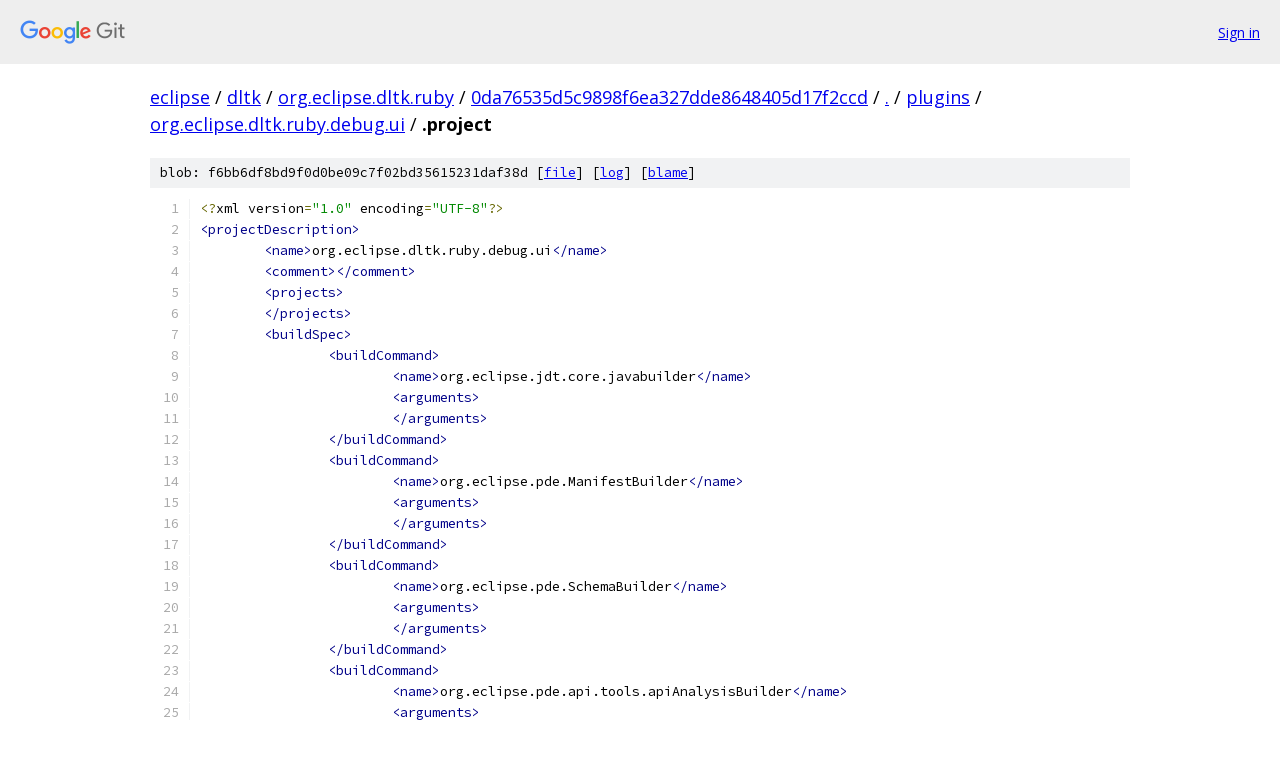

--- FILE ---
content_type: text/html; charset=utf-8
request_url: https://eclipse.googlesource.com/dltk/org.eclipse.dltk.ruby/+/0da76535d5c9898f6ea327dde8648405d17f2ccd/plugins/org.eclipse.dltk.ruby.debug.ui/.project?autodive=0%2F%2F%2F%2F%2F
body_size: 1479
content:
<!DOCTYPE html><html lang="en"><head><meta charset="utf-8"><meta name="viewport" content="width=device-width, initial-scale=1"><title>plugins/org.eclipse.dltk.ruby.debug.ui/.project - dltk/org.eclipse.dltk.ruby - Git at Google</title><link rel="stylesheet" type="text/css" href="/+static/base.css"><link rel="stylesheet" type="text/css" href="/+static/prettify/prettify.css"><!-- default customHeadTagPart --></head><body class="Site"><header class="Site-header"><div class="Header"><a class="Header-image" href="/"><img src="//www.gstatic.com/images/branding/lockups/2x/lockup_git_color_108x24dp.png" width="108" height="24" alt="Google Git"></a><div class="Header-menu"> <a class="Header-menuItem" href="https://accounts.google.com/AccountChooser?faa=1&amp;continue=https://eclipse.googlesource.com/login/dltk/org.eclipse.dltk.ruby/%2B/0da76535d5c9898f6ea327dde8648405d17f2ccd/plugins/org.eclipse.dltk.ruby.debug.ui/.project?autodive%3D0%252F%252F%252F%252F%252F">Sign in</a> </div></div></header><div class="Site-content"><div class="Container "><div class="Breadcrumbs"><a class="Breadcrumbs-crumb" href="/?format=HTML">eclipse</a> / <a class="Breadcrumbs-crumb" href="/dltk/">dltk</a> / <a class="Breadcrumbs-crumb" href="/dltk/org.eclipse.dltk.ruby/">org.eclipse.dltk.ruby</a> / <a class="Breadcrumbs-crumb" href="/dltk/org.eclipse.dltk.ruby/+/0da76535d5c9898f6ea327dde8648405d17f2ccd">0da76535d5c9898f6ea327dde8648405d17f2ccd</a> / <a class="Breadcrumbs-crumb" href="/dltk/org.eclipse.dltk.ruby/+/0da76535d5c9898f6ea327dde8648405d17f2ccd/?autodive=0%2F%2F%2F%2F%2F">.</a> / <a class="Breadcrumbs-crumb" href="/dltk/org.eclipse.dltk.ruby/+/0da76535d5c9898f6ea327dde8648405d17f2ccd/plugins?autodive=0%2F%2F%2F%2F%2F">plugins</a> / <a class="Breadcrumbs-crumb" href="/dltk/org.eclipse.dltk.ruby/+/0da76535d5c9898f6ea327dde8648405d17f2ccd/plugins/org.eclipse.dltk.ruby.debug.ui?autodive=0%2F%2F%2F%2F%2F">org.eclipse.dltk.ruby.debug.ui</a> / <span class="Breadcrumbs-crumb">.project</span></div><div class="u-sha1 u-monospace BlobSha1">blob: f6bb6df8bd9f0d0be09c7f02bd35615231daf38d [<a href="/dltk/org.eclipse.dltk.ruby/+/0da76535d5c9898f6ea327dde8648405d17f2ccd/plugins/org.eclipse.dltk.ruby.debug.ui/.project?autodive=0%2F%2F%2F%2F%2F">file</a>] [<a href="/dltk/org.eclipse.dltk.ruby/+log/0da76535d5c9898f6ea327dde8648405d17f2ccd/plugins/org.eclipse.dltk.ruby.debug.ui/.project">log</a>] [<a href="/dltk/org.eclipse.dltk.ruby/+blame/0da76535d5c9898f6ea327dde8648405d17f2ccd/plugins/org.eclipse.dltk.ruby.debug.ui/.project">blame</a>]</div><table class="FileContents"><tr class="u-pre u-monospace FileContents-line"><td class="u-lineNum u-noSelect FileContents-lineNum" data-line-number="1"></td><td class="FileContents-lineContents" id="1"><span class="pun">&lt;?</span><span class="pln">xml version</span><span class="pun">=</span><span class="str">&quot;1.0&quot;</span><span class="pln"> encoding</span><span class="pun">=</span><span class="str">&quot;UTF-8&quot;</span><span class="pun">?&gt;</span></td></tr><tr class="u-pre u-monospace FileContents-line"><td class="u-lineNum u-noSelect FileContents-lineNum" data-line-number="2"></td><td class="FileContents-lineContents" id="2"><span class="tag">&lt;projectDescription&gt;</span></td></tr><tr class="u-pre u-monospace FileContents-line"><td class="u-lineNum u-noSelect FileContents-lineNum" data-line-number="3"></td><td class="FileContents-lineContents" id="3"><span class="pln">	</span><span class="tag">&lt;name&gt;</span><span class="pln">org.eclipse.dltk.ruby.debug.ui</span><span class="tag">&lt;/name&gt;</span></td></tr><tr class="u-pre u-monospace FileContents-line"><td class="u-lineNum u-noSelect FileContents-lineNum" data-line-number="4"></td><td class="FileContents-lineContents" id="4"><span class="pln">	</span><span class="tag">&lt;comment&gt;&lt;/comment&gt;</span></td></tr><tr class="u-pre u-monospace FileContents-line"><td class="u-lineNum u-noSelect FileContents-lineNum" data-line-number="5"></td><td class="FileContents-lineContents" id="5"><span class="pln">	</span><span class="tag">&lt;projects&gt;</span></td></tr><tr class="u-pre u-monospace FileContents-line"><td class="u-lineNum u-noSelect FileContents-lineNum" data-line-number="6"></td><td class="FileContents-lineContents" id="6"><span class="pln">	</span><span class="tag">&lt;/projects&gt;</span></td></tr><tr class="u-pre u-monospace FileContents-line"><td class="u-lineNum u-noSelect FileContents-lineNum" data-line-number="7"></td><td class="FileContents-lineContents" id="7"><span class="pln">	</span><span class="tag">&lt;buildSpec&gt;</span></td></tr><tr class="u-pre u-monospace FileContents-line"><td class="u-lineNum u-noSelect FileContents-lineNum" data-line-number="8"></td><td class="FileContents-lineContents" id="8"><span class="pln">		</span><span class="tag">&lt;buildCommand&gt;</span></td></tr><tr class="u-pre u-monospace FileContents-line"><td class="u-lineNum u-noSelect FileContents-lineNum" data-line-number="9"></td><td class="FileContents-lineContents" id="9"><span class="pln">			</span><span class="tag">&lt;name&gt;</span><span class="pln">org.eclipse.jdt.core.javabuilder</span><span class="tag">&lt;/name&gt;</span></td></tr><tr class="u-pre u-monospace FileContents-line"><td class="u-lineNum u-noSelect FileContents-lineNum" data-line-number="10"></td><td class="FileContents-lineContents" id="10"><span class="pln">			</span><span class="tag">&lt;arguments&gt;</span></td></tr><tr class="u-pre u-monospace FileContents-line"><td class="u-lineNum u-noSelect FileContents-lineNum" data-line-number="11"></td><td class="FileContents-lineContents" id="11"><span class="pln">			</span><span class="tag">&lt;/arguments&gt;</span></td></tr><tr class="u-pre u-monospace FileContents-line"><td class="u-lineNum u-noSelect FileContents-lineNum" data-line-number="12"></td><td class="FileContents-lineContents" id="12"><span class="pln">		</span><span class="tag">&lt;/buildCommand&gt;</span></td></tr><tr class="u-pre u-monospace FileContents-line"><td class="u-lineNum u-noSelect FileContents-lineNum" data-line-number="13"></td><td class="FileContents-lineContents" id="13"><span class="pln">		</span><span class="tag">&lt;buildCommand&gt;</span></td></tr><tr class="u-pre u-monospace FileContents-line"><td class="u-lineNum u-noSelect FileContents-lineNum" data-line-number="14"></td><td class="FileContents-lineContents" id="14"><span class="pln">			</span><span class="tag">&lt;name&gt;</span><span class="pln">org.eclipse.pde.ManifestBuilder</span><span class="tag">&lt;/name&gt;</span></td></tr><tr class="u-pre u-monospace FileContents-line"><td class="u-lineNum u-noSelect FileContents-lineNum" data-line-number="15"></td><td class="FileContents-lineContents" id="15"><span class="pln">			</span><span class="tag">&lt;arguments&gt;</span></td></tr><tr class="u-pre u-monospace FileContents-line"><td class="u-lineNum u-noSelect FileContents-lineNum" data-line-number="16"></td><td class="FileContents-lineContents" id="16"><span class="pln">			</span><span class="tag">&lt;/arguments&gt;</span></td></tr><tr class="u-pre u-monospace FileContents-line"><td class="u-lineNum u-noSelect FileContents-lineNum" data-line-number="17"></td><td class="FileContents-lineContents" id="17"><span class="pln">		</span><span class="tag">&lt;/buildCommand&gt;</span></td></tr><tr class="u-pre u-monospace FileContents-line"><td class="u-lineNum u-noSelect FileContents-lineNum" data-line-number="18"></td><td class="FileContents-lineContents" id="18"><span class="pln">		</span><span class="tag">&lt;buildCommand&gt;</span></td></tr><tr class="u-pre u-monospace FileContents-line"><td class="u-lineNum u-noSelect FileContents-lineNum" data-line-number="19"></td><td class="FileContents-lineContents" id="19"><span class="pln">			</span><span class="tag">&lt;name&gt;</span><span class="pln">org.eclipse.pde.SchemaBuilder</span><span class="tag">&lt;/name&gt;</span></td></tr><tr class="u-pre u-monospace FileContents-line"><td class="u-lineNum u-noSelect FileContents-lineNum" data-line-number="20"></td><td class="FileContents-lineContents" id="20"><span class="pln">			</span><span class="tag">&lt;arguments&gt;</span></td></tr><tr class="u-pre u-monospace FileContents-line"><td class="u-lineNum u-noSelect FileContents-lineNum" data-line-number="21"></td><td class="FileContents-lineContents" id="21"><span class="pln">			</span><span class="tag">&lt;/arguments&gt;</span></td></tr><tr class="u-pre u-monospace FileContents-line"><td class="u-lineNum u-noSelect FileContents-lineNum" data-line-number="22"></td><td class="FileContents-lineContents" id="22"><span class="pln">		</span><span class="tag">&lt;/buildCommand&gt;</span></td></tr><tr class="u-pre u-monospace FileContents-line"><td class="u-lineNum u-noSelect FileContents-lineNum" data-line-number="23"></td><td class="FileContents-lineContents" id="23"><span class="pln">		</span><span class="tag">&lt;buildCommand&gt;</span></td></tr><tr class="u-pre u-monospace FileContents-line"><td class="u-lineNum u-noSelect FileContents-lineNum" data-line-number="24"></td><td class="FileContents-lineContents" id="24"><span class="pln">			</span><span class="tag">&lt;name&gt;</span><span class="pln">org.eclipse.pde.api.tools.apiAnalysisBuilder</span><span class="tag">&lt;/name&gt;</span></td></tr><tr class="u-pre u-monospace FileContents-line"><td class="u-lineNum u-noSelect FileContents-lineNum" data-line-number="25"></td><td class="FileContents-lineContents" id="25"><span class="pln">			</span><span class="tag">&lt;arguments&gt;</span></td></tr><tr class="u-pre u-monospace FileContents-line"><td class="u-lineNum u-noSelect FileContents-lineNum" data-line-number="26"></td><td class="FileContents-lineContents" id="26"><span class="pln">			</span><span class="tag">&lt;/arguments&gt;</span></td></tr><tr class="u-pre u-monospace FileContents-line"><td class="u-lineNum u-noSelect FileContents-lineNum" data-line-number="27"></td><td class="FileContents-lineContents" id="27"><span class="pln">		</span><span class="tag">&lt;/buildCommand&gt;</span></td></tr><tr class="u-pre u-monospace FileContents-line"><td class="u-lineNum u-noSelect FileContents-lineNum" data-line-number="28"></td><td class="FileContents-lineContents" id="28"><span class="pln">	</span><span class="tag">&lt;/buildSpec&gt;</span></td></tr><tr class="u-pre u-monospace FileContents-line"><td class="u-lineNum u-noSelect FileContents-lineNum" data-line-number="29"></td><td class="FileContents-lineContents" id="29"><span class="pln">	</span><span class="tag">&lt;natures&gt;</span></td></tr><tr class="u-pre u-monospace FileContents-line"><td class="u-lineNum u-noSelect FileContents-lineNum" data-line-number="30"></td><td class="FileContents-lineContents" id="30"><span class="pln">		</span><span class="tag">&lt;nature&gt;</span><span class="pln">org.eclipse.pde.PluginNature</span><span class="tag">&lt;/nature&gt;</span></td></tr><tr class="u-pre u-monospace FileContents-line"><td class="u-lineNum u-noSelect FileContents-lineNum" data-line-number="31"></td><td class="FileContents-lineContents" id="31"><span class="pln">		</span><span class="tag">&lt;nature&gt;</span><span class="pln">org.eclipse.jdt.core.javanature</span><span class="tag">&lt;/nature&gt;</span></td></tr><tr class="u-pre u-monospace FileContents-line"><td class="u-lineNum u-noSelect FileContents-lineNum" data-line-number="32"></td><td class="FileContents-lineContents" id="32"><span class="pln">		</span><span class="tag">&lt;nature&gt;</span><span class="pln">org.eclipse.pde.api.tools.apiAnalysisNature</span><span class="tag">&lt;/nature&gt;</span></td></tr><tr class="u-pre u-monospace FileContents-line"><td class="u-lineNum u-noSelect FileContents-lineNum" data-line-number="33"></td><td class="FileContents-lineContents" id="33"><span class="pln">	</span><span class="tag">&lt;/natures&gt;</span></td></tr><tr class="u-pre u-monospace FileContents-line"><td class="u-lineNum u-noSelect FileContents-lineNum" data-line-number="34"></td><td class="FileContents-lineContents" id="34"><span class="tag">&lt;/projectDescription&gt;</span></td></tr></table><script nonce="w09-6DmRlwQC1S_owsPC9w">for (let lineNumEl of document.querySelectorAll('td.u-lineNum')) {lineNumEl.onclick = () => {window.location.hash = `#${lineNumEl.getAttribute('data-line-number')}`;};}</script></div> <!-- Container --></div> <!-- Site-content --><footer class="Site-footer"><div class="Footer"><span class="Footer-poweredBy">Powered by <a href="https://gerrit.googlesource.com/gitiles/">Gitiles</a>| <a href="https://policies.google.com/privacy">Privacy</a>| <a href="https://policies.google.com/terms">Terms</a></span><span class="Footer-formats"><a class="u-monospace Footer-formatsItem" href="?format=TEXT">txt</a> <a class="u-monospace Footer-formatsItem" href="?format=JSON">json</a></span></div></footer></body></html>